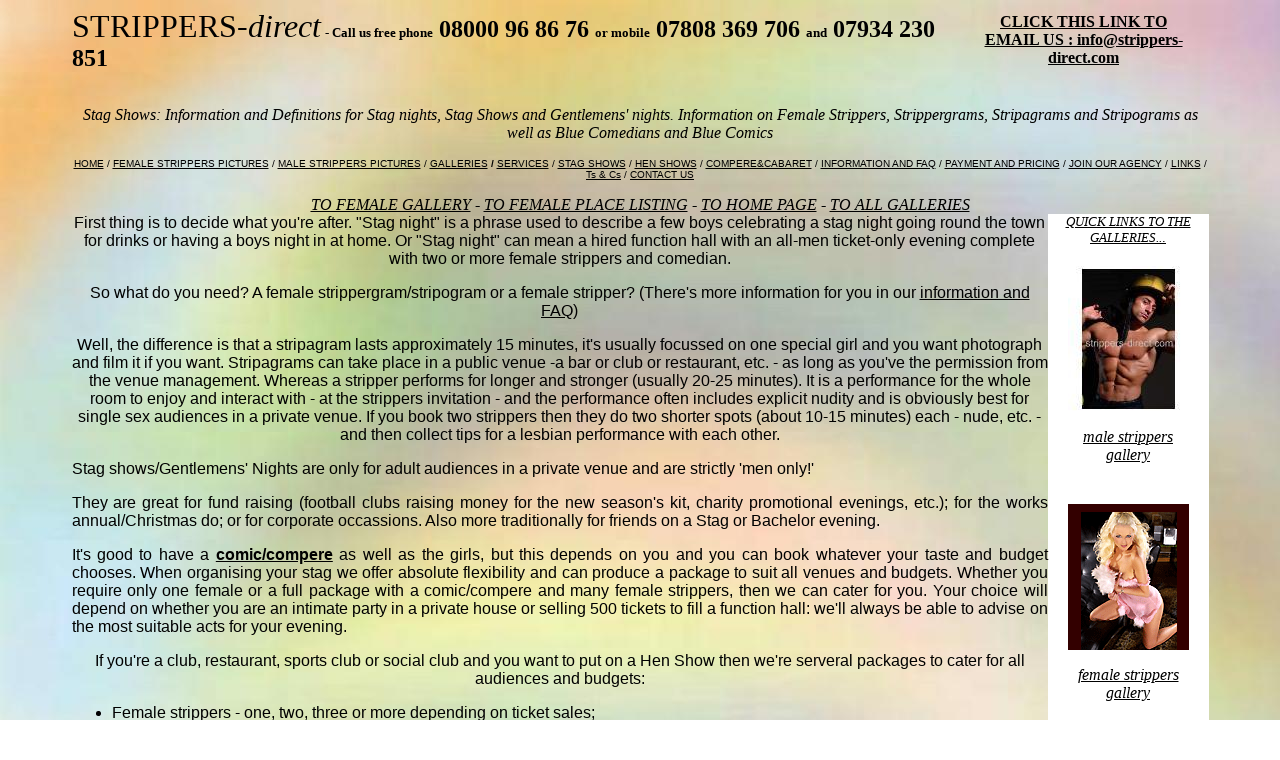

--- FILE ---
content_type: text/html
request_url: https://strippers-direct.com/stagshows.htm
body_size: 2811
content:
<!DOCTYPE HTML PUBLIC "-//W3C//DTD HTML 4.01 Transitional//EN">
<html>
<head>
<title>stag night, stag show</title>
<meta name="keywords" content="female strippers, blue comedians, stag night, stag show.">
<meta name="description" content="Stag shows, stag nights, gents nights, female strippers, strippergrams, stripagrams and stripograms as well as blue comedians and blue comics. ">
<meta http-equiv="Content-Type" content="text/html; charset=iso-8859-1">
<body background="headings&buttons/swirls.jpg" link="#000000"> 
<table width="90%" border="0" align="center" cellpadding="0" cellspacing="0">
  <tr>
    <td width="78%"><p><font size="6" face="Times New Roman, Times, serif">STRIPPERS-<em>direct</em></font> <font size="5"><strong><font size="2"> - Call us free phone</font> 08000 
      96 86 76 <font size="2">or mobile</font> 07808 
      369 706 <font size="2">and</font> 07934 230 851</strong></font></p></td>
    <td width="22%"><table width="90%" border="0" align="center" cellpadding="0" cellspacing="0" bordercolor="#000000">
      <tr>
        <td align="center" valign="middle"><div align="center">
          <p><font color="#3366CC" size="3"><strong> <a href="mailto:info@strippers-direct.com">CLICK 
            THIS LINK TO EMAIL US : info@strippers-direct.com</a></strong></font></p>
        </div></td>
      </tr>
    </table></td>
  </tr>
  <tr>
    <td colspan="2"><div align="center">
      <p align="left">&nbsp;</p>
      <p><font size="3"><em><font size="3"><em><font size="3"><em>Stag Shows: Information and Definitions for Stag nights, Stag Shows 
        and Gentlemens' nights. Information on Female Strippers, Strippergrams, 
        Stripagrams and Stripograms as well as Blue Comedians and Blue Comics</em></font></em></font></em></font></p>
      <p><font size="1" face="Arial, Helvetica, sans-serif"><a href="../index.htm">HOME</a> / <a href="../femalegallery.htm">FEMALE STRIPPERS PICTURES</a> / <a href="../malegallery.htm">MALE 
        STRIPPERS PICTURES</a> / <a href="../galleries.htm">GALLERIES</a><strong> / </strong><a href="../services.htm">SERVICES</a> / <a href="../stagshows.htm">STAG 
          SHOWS</a> / <a href="../henshows.htm">HEN SHOWS</a> / <a href="../com%2Bcab.htm">COMPERE&amp;CABARET</a> / <a href="../faq.htm">INFORMATION AND FAQ</a> / <a href="../payment.htm">PAYMENT 
            AND PRICING</a> / <a href="../joinouragency.htm">JOIN OUR AGENCY</a> / <a href="../links.htm">LINKS</a> / <a href="../t&q.htm">Ts &amp; Cs</a> / <a href="../contactus.htm">CONTACT 
        US</a></font></p>
      <p><em><font size="3"><a href="../femalegallery.htm">TO 
        FEMALE GALLERY</a> - <a href="../femaleplacelisting.htm">TO FEMALE PLACE LISTING</a> - <a href="../index.htm">TO HOME PAGE</a> - <a href="../galleries.htm">TO ALL GALLERIES</a></font></em></p>
    </div>
        <div align="center"></div></td>
  </tr>
</table>
<table width="90%" border="0" align="center" cellpadding="0" cellspacing="0">
  
  <tr> 
    <td height="100" valign="top"> <div align="center"> 
        <p><font size="3" face="Verdana, Arial, Helvetica, sans-serif">First thing 
          is to decide what you're after. &quot;Stag night&quot; is a phrase used 
          to describe a few boys celebrating a stag night going round the town 
          for drinks or having a boys night in at home. Or &quot;Stag night&quot; 
          can mean a hired function hall with an all-men ticket-only evening complete 
          with two or more female strippers and comedian.</font> </p>
        <p><font size="3" face="Verdana, Arial, Helvetica, sans-serif">So what 
          do you need? A female strippergram/stripogram or a female stripper? (There's 
          more information for you in our <a href="faq.htm">information and FAQ</a>)</font></p>
        <p><font size="3" face="Verdana, Arial, Helvetica, sans-serif">Well, the 
          difference is that a stripagram lasts approximately 15 minutes, it's 
          usually focussed on one special girl and you want photograph and film 
          it if you want. Stripagrams can take place in a public venue -a bar 
          or club or restaurant, etc. - as long as you've the permission from 
          the venue management. Whereas a stripper performs for longer and stronger 
          (usually 20-25 minutes). It is a performance for the whole room to enjoy 
          and interact with - at the strippers invitation - and the performance 
          often includes explicit nudity and is obviously best for single sex 
          audiences in a private venue. If you book two strippers then they do 
          two shorter spots (about 10-15 minutes) each - nude, etc. - and then 
          collect tips for a lesbian performance with each other. </font></p>
        <p align="justify"><font size="3" face="Verdana, Arial, Helvetica, sans-serif">Stag 
          shows/Gentlemens' Nights are only for adult audiences in a private venue 
          and are strictly 'men only!'</font></p>
        <p align="justify"><font size="3" face="Verdana, Arial, Helvetica, sans-serif">They 
          are great for fund raising (football clubs raising money for the new 
          season's kit, charity promotional evenings, etc.); for the works annual/Christmas 
          do; or for corporate occassions. Also more traditionally for friends 
          on a Stag or Bachelor evening. </font></p>
        <p align="justify"><font size="3" face="Verdana, Arial, Helvetica, sans-serif">It's 
          good to have a <strong><a href="com%2Bcab.htm">comic/compere</a></strong> 
          as well as the girls, but this depends on you and you can book whatever 
          your taste and budget chooses. <font color="#000000">When organising 
          your stag we offer absolute flexibility and can produce a package to 
          suit all venues and budgets. Whether you require only one female or 
          a full package with a comic/compere and many female strippers, then 
          we can cater for you. Your choice will depend on whether you are an 
          intimate party in a private house or selling 500 tickets to fill a function 
          hall: we'll always be able to advise on the most suitable acts for your 
          evening. </font></font></p>
        <p><font size="3" face="Verdana, Arial, Helvetica, sans-serif">If you're 
          a club, restaurant, sports club or social club and you want to put on 
          a Hen Show then we're serveral packages to cater for all audiences and 
          budgets: </font></p>
      </div>
      <ul>
        <li> 
          <div align="left"><font size="3" face="Verdana, Arial, Helvetica, sans-serif"> 
            Female strippers - one, two, three or more depending on ticket sales;</font></div>
        </li>
        <li><font size="3" face="Verdana, Arial, Helvetica, sans-serif">Female 
          strippers performing one strip spot or two strips each through the evening;</font></li>
        <li> 
          <div align="left"><font size="3" face="Verdana, Arial, Helvetica, sans-serif">Blue 
            Comedians with one, two or more Female Strippers;</font></div>
        </li>
        <li><font size="3" face="Verdana, Arial, Helvetica, sans-serif">Topless 
          Barmaids and Waitresses and 'Meet and Great' Hostesses. </font></li>
      </ul>
      <p><font size="3" face="Verdana, Arial, Helvetica, sans-serif">Further details 
        and pricing and information is availble over the phone (08000 963 964; 
        07934 230 851 or 07808 369 706) and we are here at any time to discuss 
        your budget, function hall, ticket sales and prices, times, etc. at any 
        time. (Or <a href="mailto:info@strippers-direct.com">please email strippers-direct</a>). 
        </font></p>
      <div align="center"> 
        <p>&nbsp;</p>
        <p>&nbsp;</p>
      </div>
      <ul>
        <blockquote> 
          <div align="center"> 
            <div align="left"> </div>
          </div>
        </blockquote>
      </ul></td>
    <td valign="top"> <div align="center"> 
        <table width="25%" border="0" cellpadding="0" cellspacing="0" bordercolor="#000000" bgcolor="#FFFFFF">
          <tr>
            <td><div align="center"><em><font color="#000000" size="2"><u>QUICK 
              LINKS TO THE GALLERIES..</u></font></em><font color="#000000" size="2" face="Arial, Helvetica, sans-serif"><u>.</u></font></div></td>
          </tr>
          <tr>
            <td height="595"><table border="0" align="center" cellpadding="0" cellspacing="20">
                <tr>
                  <td><div align="center">
                      <p><a href="malegallery.htm"><img src="malepicssmall/italianstallion-a-s.jpg" alt="italian stallion male stripper" width="121" height="146" /></a></p>
                    <p><a href="malegallery.htm"><em><font size="3">male strippers gallery</font></em></a><em><font size="3"></font></em></p>
                  </div></td>
                </tr>
              </table>
                <table width="90%" border="0" align="center" cellpadding="0" cellspacing="20">
                  <tr>
                    <td><div align="center">
                        <p><em><font size="3"><a href="femalegallery.htm"><img src="headings&buttons/andrea-front2.gif" alt="click here to access our gallery of female strippers, female strippers, strippers pictures" width="121" height="146" /></a></font></em></p>
                      <a href="femalegallery.htm"><em><font size="3">female strippers gallery</font></em></a><em><font size="3"></font></em></div></td>
                  </tr>
                </table>
              <table width="90%" border="0" align="center" cellpadding="0" cellspacing="20">
                  <tr>
                    <td><div align="center">
                        <p><a href="comicsgallery.htm"><img src="comics-sd/adriandought-a-s.jpg" alt="adrian doughty comedian" width="120" height="146" /></a></p>
                      <p><a href="comicsgallery.htm"><em><font size="3">comedians gallery</font></em></a><em><font size="3"></font></em></p>
                    </div></td>
                  </tr>
                </table>
              <table width="90%" border="0" align="center" cellpadding="0" cellspacing="20">
                  <tr>
                    <td><div align="center">
                        <p><a href="draggallery.htm"><img src="drags-sd/pixieperez-a-s.jpg" alt="pixie perez drag artiste" width="120" height="146" /></a></p>
                      <p><a href="draggallery.htm"><em><font size="3">drag artistes gallery</font></em></a><em><font size="3"></font></em></p>
                    </div></td>
                  </tr>
                </table>
              <p>&nbsp;</p></td>
          </tr>
        </table>
        <p>&nbsp;</p>
    </div></td>
  </tr>
</table>
<p align="center"><font size="1" face="Arial, Helvetica, sans-serif"><a href="../index.htm">HOME</a> / <a href="../femalegallery.htm">FEMALE STRIPPERS PICTURES</a> / <a href="../malegallery.htm">MALE 
        STRIPPERS PICTURES</a> / <a href="../galleries.htm">GALLERIES</a><strong> / </strong><a href="../services.htm">SERVICES</a> / <a href="../stagshows.htm">STAG 
          SHOWS</a> / <a href="../henshows.htm">HEN SHOWS</a> / <a href="../com%2Bcab.htm">COMPERE&amp;CABARET</a> / <a href="../faq.htm">INFORMATION AND FAQ</a> / <a href="../payment.htm">PAYMENT 
            AND PRICING</a> / <a href="../joinouragency.htm">JOIN OUR AGENCY</a> / <a href="../links.htm">LINKS</a> / <a href="../t&q.htm">Ts &amp; Cs</a> / <a href="../contactus.htm">CONTACT 
        US</a></font>
<!-- OPENTRACKER HTML END --></p>
</body>
</html>
